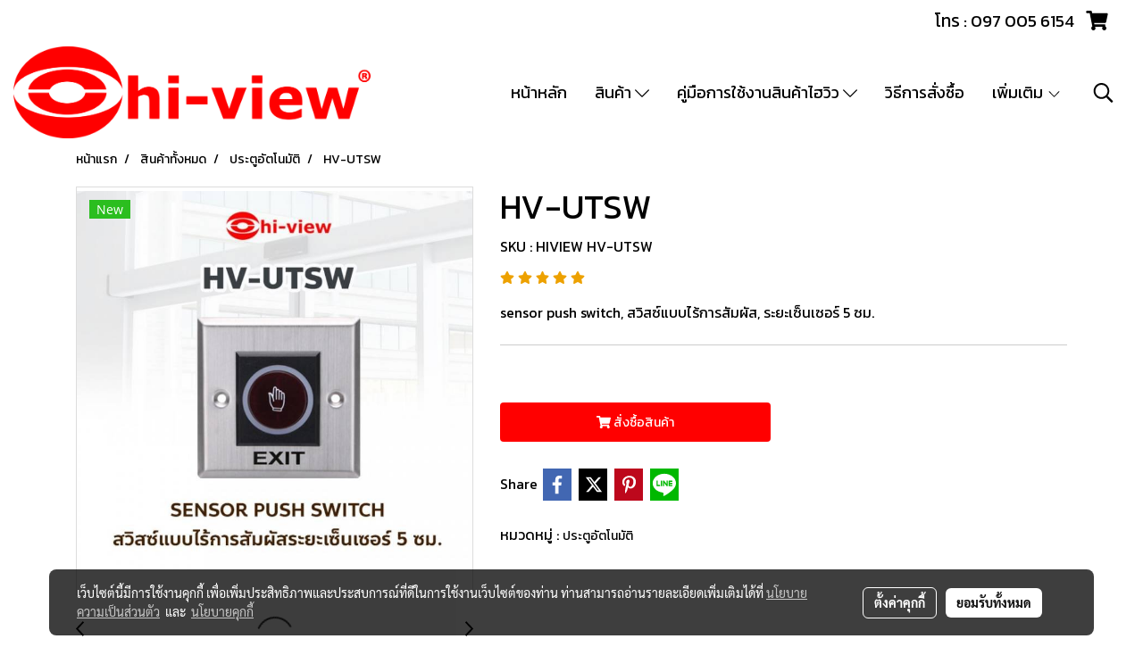

--- FILE ---
content_type: application/javascript
request_url: https://cloud.makewebstatic.com/makeweb/prod/js/scrollPosStyler.min.js?v=202012190947
body_size: -84
content:
/*ScrollPos-Styler v0.7.0 https://github.com/acch/scrollpos-styler*/
var ScrollPosStyler=function(s,e){"use strict";function t(){n=e.pageYOffset;for(var s=[],t=0;i[t];++t){var a=i[t],l=a.getAttribute(m)||o,r=a.classList.contains(c);r&&n>l?s.push({element:a,addClass:f,removeClass:c}):!r&&n<=l&&s.push({element:a,addClass:c,removeClass:f})}return s}function a(s){for(var e=0;s[e];++e){var t=s[e];t.element.classList.add(t.addClass),t.element.classList.remove(t.removeClass)}l=!1}var n=0,l=!1,o=1,r="sps",i=s.getElementsByClassName(r),c="sps--abv",f="sps--blw",m="data-sps-offset",u={init:function(n){l=!0,n&&(n.spsClass&&(r=n.spsClass,i=s.getElementsByClassName(r)),o=n.scrollOffsetY||o,c=n.classAbove||c,f=n.classBelow||f,m=n.offsetTag||m);var u=t();u.length>0?e.requestAnimationFrame(function(){a(u)}):l=!1}};return s.addEventListener("DOMContentLoaded",function(){e.setTimeout(u.init,1)}),e.addEventListener("scroll",function(){if(!l){var s=t();s.length>0&&(l=!0,e.requestAnimationFrame(function(){a(s)}))}}),u}(document,window);
